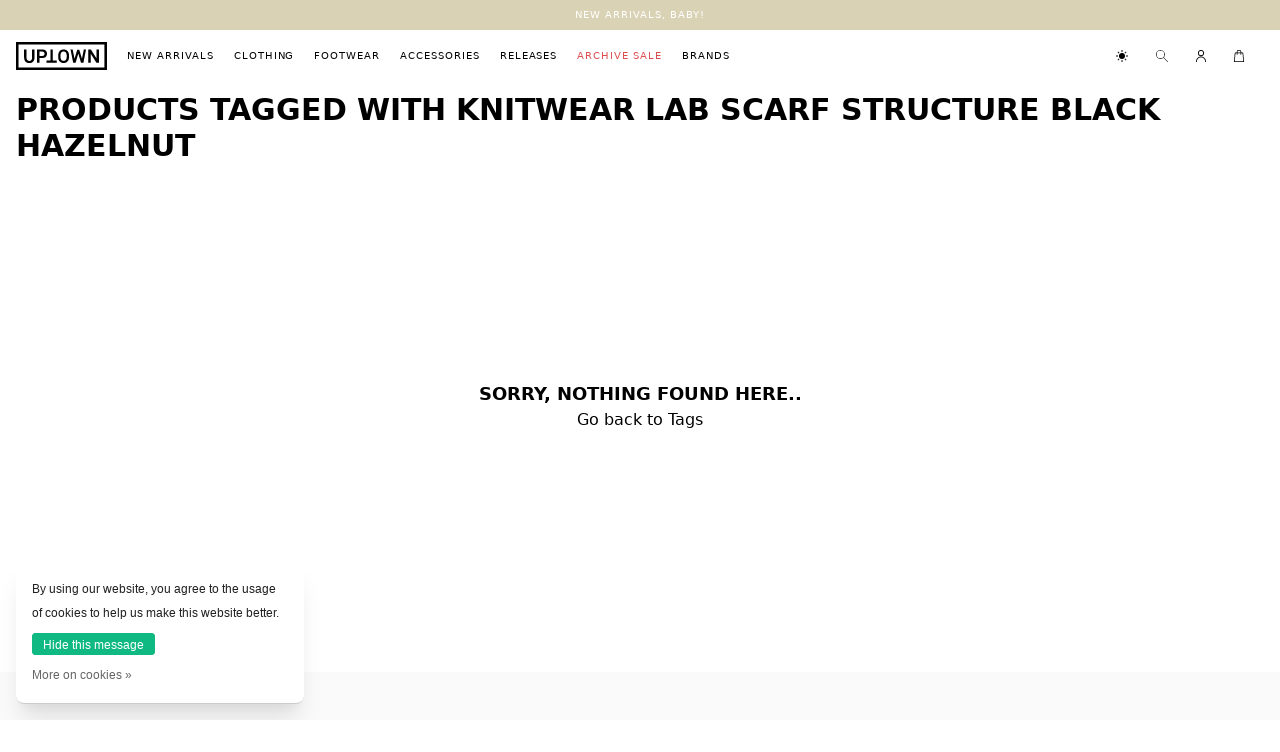

--- FILE ---
content_type: text/html;charset=utf-8
request_url: https://www.uptown-denhaag.nl/tags/knitwear-lab-scarf-structure-black-hazelnut/
body_size: 6596
content:
<!DOCTYPE html>
<html lang="en">
<head>
    <meta charset="utf-8"/>
<!-- [START] 'blocks/head.rain' -->
<!--

  (c) 2008-2026 Lightspeed Netherlands B.V.
  http://www.lightspeedhq.com
  Generated: 16-01-2026 @ 21:41:18

-->
<link rel="canonical" href="https://www.uptown-denhaag.nl/tags/knitwear-lab-scarf-structure-black-hazelnut/"/>
<link rel="alternate" href="https://www.uptown-denhaag.nl/index.rss" type="application/rss+xml" title="New products"/>
<link href="https://cdn.webshopapp.com/assets/cookielaw.css?2025-02-20" rel="stylesheet" type="text/css"/>
<meta name="robots" content="noodp,noydir"/>
<meta property="og:url" content="https://www.uptown-denhaag.nl/tags/knitwear-lab-scarf-structure-black-hazelnut/?source=facebook"/>
<meta property="og:site_name" content="UPTOWN "/>
<meta property="og:title" content="Knitwear Lab Scarf Structure Black Hazelnut"/>
<meta property="og:description" content="UPTOWN The Hague ||  A.P.C. Paris || AMI Paris || A Kind Of Guise || Common Projects || Stussy || Isabel Marant || Snow Peak || Libertine Libertine || Stussy ||"/>
<!--[if lt IE 9]>
<script src="https://cdn.webshopapp.com/assets/html5shiv.js?2025-02-20"></script>
<![endif]-->
<!-- [END] 'blocks/head.rain' -->
    <meta charset="UTF-8">
    <meta name="viewport" content="width=device-width, initial-scale=1.0">
    <meta name="apple-mobile-web-app-capable" content="yes">
    <meta name="apple-mobile-web-app-status-bar-style" content="black">
    <title>Knitwear Lab Scarf Structure Black Hazelnut - UPTOWN </title>
    <meta name="description" content="UPTOWN The Hague ||  A.P.C. Paris || AMI Paris || A Kind Of Guise || Common Projects || Stussy || Isabel Marant || Snow Peak || Libertine Libertine || Stussy ||" />
    <meta name="keywords" content="Knitwear, Lab, Scarf, Structure, Black, Hazelnut, A.P.C, Maison Kitsune, The Hague shopping, APC denim, APC Den Haag, shoppen in Den Haag, menswear The Hague, Stussy, Marie-Stella-Maris, Sibin Linnebjerg men, Sibin Linnebjerg voor mannen, VANS, Liber" />
    <meta http-equiv="X-UA-Compatible" content="IE=edge">
  	<link rel="icon" type="image/png" href="https://cdn.webshopapp.com/shops/223289/themes/119723/assets/favicon.png?20251014143855">
    <link rel="preload" href="https://cdn.webshopapp.com/shops/223289/themes/119723/assets/app-2.css?20251014143855" as="style">
    <link rel="preload" href="https://cdn.webshopapp.com/shops/223289/themes/119723/assets/app-3.js?20251014143855" as="script">
    <link rel="stylesheet" href="https://cdn.webshopapp.com/shops/223289/themes/119723/assets/app-2.css?20251014143855" />
    <link href="https://cdn.lineicons.com/2.0/LineIcons.css" rel="stylesheet">
</head>

<body>
    <script>
      window.basicUrl = 'https://www.uptown-denhaag.nl/';
      window.shopId = '223289';
      window.topbarText = 'NEW ARRIVALS, BABY!';
      window.popupLink = 'https://www.uptown-denhaag.nl/releases/';
    </script>
    <div id="app" v-cloak :class="{'dark': $store.state.darkMode.dark}">
      <div class="dark:bg-black dark:text-white transition-colors" :class="{'has-notification': showNotify}">
              <side-menu>
    <div class="grid grid-cols-1 text-xs">
        <div class="border-b border-gray-500 dark:border-gray-800 flex justify-end">
            <button class="text-black p-4">
                <i class="lni lni-close" @click="$store.commit('menu/closeMenu')"></i>
            </button>
        </div>
        <a href="https://www.uptown-denhaag.nl/new-arrivals/" class="p-4 border-b border-gray-500 dark:border-gray-800 text-left text-gray-700 dark:text-white uppercase tracking-widest">
            New arrivals
        </a>
        <dropdown-menu>
            <template v-slot:button>
                Clothing
            </template>
            <template v-slot:dropdown>
                                    <a href="https://www.uptown-denhaag.nl/jeans/" class="p-4 border-b border-gray-500 dark:border-gray-800 text-left text-gray-700 uppercase tracking-widest bg-gray-500 dark:bg-gray-900 dark:text-white">
                        Jeans
                    </a>
                                    <a href="https://www.uptown-denhaag.nl/pants/" class="p-4 border-b border-gray-500 dark:border-gray-800 text-left text-gray-700 uppercase tracking-widest bg-gray-500 dark:bg-gray-900 dark:text-white">
                        Pants
                    </a>
                                    <a href="https://www.uptown-denhaag.nl/jackets/" class="p-4 border-b border-gray-500 dark:border-gray-800 text-left text-gray-700 uppercase tracking-widest bg-gray-500 dark:bg-gray-900 dark:text-white">
                        Jackets
                    </a>
                                    <a href="https://www.uptown-denhaag.nl/sweats/" class="p-4 border-b border-gray-500 dark:border-gray-800 text-left text-gray-700 uppercase tracking-widest bg-gray-500 dark:bg-gray-900 dark:text-white">
                        Sweaters
                    </a>
                                    <a href="https://www.uptown-denhaag.nl/" class="p-4 border-b border-gray-500 dark:border-gray-800 text-left text-gray-700 uppercase tracking-widest bg-gray-500 dark:bg-gray-900 dark:text-white">
                        Knitwear
                    </a>
                                    <a href="https://www.uptown-denhaag.nl/" class="p-4 border-b border-gray-500 dark:border-gray-800 text-left text-gray-700 uppercase tracking-widest bg-gray-500 dark:bg-gray-900 dark:text-white">
                        Shirts
                    </a>
                                    <a href="https://www.uptown-denhaag.nl/" class="p-4 border-b border-gray-500 dark:border-gray-800 text-left text-gray-700 uppercase tracking-widest bg-gray-500 dark:bg-gray-900 dark:text-white">
                        Polo&#039;s
                    </a>
                                    <a href="https://www.uptown-denhaag.nl/t-shirt/" class="p-4 border-b border-gray-500 dark:border-gray-800 text-left text-gray-700 uppercase tracking-widest bg-gray-500 dark:bg-gray-900 dark:text-white">
                        Tees
                    </a>
                                    <a href="https://www.uptown-denhaag.nl/" class="p-4 border-b border-gray-500 dark:border-gray-800 text-left text-gray-700 uppercase tracking-widest bg-gray-500 dark:bg-gray-900 dark:text-white">
                        Shorts
                    </a>
                                    <a href="https://www.uptown-denhaag.nl/shoes/" class="p-4 border-b border-gray-500 dark:border-gray-800 text-left text-gray-700 uppercase tracking-widest bg-gray-500 dark:bg-gray-900 dark:text-white">
                        Footwear
                    </a>
                            </template>
        </dropdown-menu>
        <dropdown-menu>
            <template v-slot:button>
                Footwear
            </template>
            <template v-slot:dropdown>
                                    <a href="https://www.uptown-denhaag.nl/brands/apc/" class="p-4 border-b border-gray-500 dark:border-gray-800 text-left text-gray-700 dark:text-white uppercase tracking-widest bg-gray-500">
                        A.P.C.
                    </a>
                                    <a href="https://www.uptown-denhaag.nl/brand/birkenstock/" class="p-4 border-b border-gray-500 dark:border-gray-800 text-left text-gray-700 dark:text-white uppercase tracking-widest bg-gray-500">
                        Birkenstock
                    </a>
                                    <a href="https://www.uptown-denhaag.nl/brands/common-projects/" class="p-4 border-b border-gray-500 dark:border-gray-800 text-left text-gray-700 dark:text-white uppercase tracking-widest bg-gray-500">
                        Common Projects
                    </a>
                                    <a href="https://www.uptown-denhaag.nl/brands/hitec/" class="p-4 border-b border-gray-500 dark:border-gray-800 text-left text-gray-700 dark:text-white uppercase tracking-widest bg-gray-500">
                        Hi-Tec
                    </a>
                                    <a href="https://www.uptown-denhaag.nl/hoka-oneone/" class="p-4 border-b border-gray-500 dark:border-gray-800 text-left text-gray-700 dark:text-white uppercase tracking-widest bg-gray-500">
                        Hoka OneOne
                    </a>
                                    <a href="https://www.uptown-denhaag.nl/brands/mizuno/" class="p-4 border-b border-gray-500 dark:border-gray-800 text-left text-gray-700 dark:text-white uppercase tracking-widest bg-gray-500">
                        Mizuno
                    </a>
                                    <a href="https://www.uptown-denhaag.nl/brands/suicoke/" class="p-4 border-b border-gray-500 dark:border-gray-800 text-left text-gray-700 dark:text-white uppercase tracking-widest bg-gray-500">
                        Suicoke
                    </a>
                                    <a href="https://www.uptown-denhaag.nl/brands/vans/" class="p-4 border-b border-gray-500 dark:border-gray-800 text-left text-gray-700 dark:text-white uppercase tracking-widest bg-gray-500">
                        Vans
                    </a>
                            </template>
        </dropdown-menu>
        <a href="https://www.uptown-denhaag.nl/accessories/" class="p-4 border-b border-gray-500 dark:border-gray-800 text-left text-gray-700 dark:text-white uppercase tracking-widest">
            Accessories
        </a>
        <a href="https://www.uptown-denhaag.nl/releases/" class="p-4 border-b border-gray-500 dark:border-gray-800 text-left text-gray-700 dark:text-white uppercase tracking-widest">
            Releases
        </a>
        <a href="https://www.uptown-denhaag.nl/sale/" class="p-4 border-b border-gray-500 dark:border-gray-800 text-left text-red-500 uppercase tracking-widest">
            Archive sale
        </a>
                <a href="https://www.uptown-denhaag.nl/brands/" class="p-4 border-b border-gray-500 dark:border-gray-800 text-left text-gray-700 dark:text-white uppercase tracking-widest">
            Brands
        </a>        
        <a href="https://www.uptown-denhaag.nl/blogs/blog/" class="p-4 border-b border-gray-500 dark:border-gray-800 text-left text-gray-700 dark:text-white uppercase tracking-widest">
            Blog
        </a>  
<!--         <a href="https://www.uptown-denhaag.nl/bookings/" class="p-4 border-b border-gray-500 dark:border-gray-800 text-left text-red-500 uppercase tracking-widest">
            Private shopping
        </a>       -->
    </div>
</side-menu>
<header class="fixed top-0 inset-x-0 z-20">
    <div class="px-4" style="background-color:#dad2b5;color:#000000" :class="{'h-7 -mt-7 lg:h-5 lg:-mt-5': !showNotify}" ref="notify-bar">
        <div class="text-center py-2 text-xxs text-white uppercase tracking-widest">
            NEW ARRIVALS, BABY!
            <button @click="closeNotify()" class="float-right outline-none focus:outline-none hover:text-white">
                <i class="lni lni-close"></i>
            </button>
        </div>
    </div>
    <div class="bg-white dark:bg-black dark:text-white py-3">
        <div class="px-4 flex relative">
            <div class="absolute h-full flex lg:hidden items-center z-20">
                <button class="hover:text-gray-700 transition-colors h-full px-4" @click="$store.commit('menu/openMenu')">
                    <svg xmlns="http://www.w3.org/2000/svg" class="h-3 fill-current"
                        viewBox="0 0 26.325 23">
                        <g id="np_hamburger_2836252_000000" transform="translate(-2.5 -8.5)">
                            <path id="Path_11" data-name="Path 11" d="M2.5,8.5H28.825v2.716H2.5Z" />
                            <path id="Path_12" data-name="Path 12" d="M2.5,45.1H28.825v2.716H2.5Z"
                                transform="translate(0 -26.459)" />
                            <path id="Path_13" data-name="Path 13" d="M2.5,81.7H28.825v2.716H2.5Z"
                                transform="translate(0 -52.915)" />
                        </g>
                    </svg>
                </button>
                <button
                class="cursor-pointer h-full lg:hidden flex items-center hover:text-gray-700 px-4"
                @click="$store.commit('search/openSearch')"
                >
                <svg
                    xmlns="http://www.w3.org/2000/svg"
                    class="h-3 fill-current"
                    viewBox="0 0 24 24"
                >
                    <path
                    id="np_search_688490_000000"
                    d="M19.924,11a8.924,8.924,0,1,0,5.856,15.646l8.174,8.174a.635.635,0,0,0,.875.01.647.647,0,0,0-.01-.885l-8.164-8.164A8.922,8.922,0,0,0,19.924,11Zm0,1.231a7.693,7.693,0,1,1-7.693,7.693A7.684,7.684,0,0,1,19.924,12.231Z"
                    transform="translate(-11 -11)"
                    />
                </svg>
                </button>                
            </div>
            <div class="relative h-full flex items-center justify-center lg:justify-start w-full z-0">
                <div class="logo relative md:mr-5 z-20">
                    <a href="/">
                        <svg id="logo" data-name="Logo" xmlns="http://www.w3.org/2000/svg"
                            class="h-7 fill-current" viewBox="0 0 130 39.9">
                            <path id="Path_1" data-name="Path 1"
                                d="M26.4,22.4a10.069,10.069,0,0,1-.5,3.1,7.217,7.217,0,0,1-1.4,2.4,6.342,6.342,0,0,1-2.3,1.6,7.943,7.943,0,0,1-3.2.6,7.943,7.943,0,0,1-3.2-.6,6.342,6.342,0,0,1-2.3-1.6,7.217,7.217,0,0,1-1.4-2.4,10.069,10.069,0,0,1-.5-3.1V10.7H15V22.3a5,5,0,0,0,1,3.3,3.557,3.557,0,0,0,3,1.3,3.309,3.309,0,0,0,3-1.3,5.4,5.4,0,0,0,1-3.3V10.7h3.4Zm17.8-5.6a6.9,6.9,0,0,1-.4,2.5,4.968,4.968,0,0,1-1.3,1.9,7.194,7.194,0,0,1-2.1,1.2,8.475,8.475,0,0,1-2.9.4h-4v6.8H30.1V10.7h7.4a8.85,8.85,0,0,1,2.9.4,7.193,7.193,0,0,1,2.1,1.2,4.968,4.968,0,0,1,1.3,1.9A7.457,7.457,0,0,1,44.2,16.8Zm-3.4,0a3.3,3.3,0,0,0-.8-2.2,3.18,3.18,0,0,0-2.5-.9H33.6v6.1h3.9A3.394,3.394,0,0,0,40,19,3.3,3.3,0,0,0,40.8,16.8Zm8.4,9.6V10.7h3.4V26.4h5.6v3.2H43.6V26.4Zm26.6-6.2a15.483,15.483,0,0,1-.1,2.2c-.1.7-.2,1.4-.3,2a13.355,13.355,0,0,1-.7,1.8,6.1,6.1,0,0,1-1.2,1.6A6.686,6.686,0,0,1,71,29.4a8.025,8.025,0,0,1-3,.6,9.291,9.291,0,0,1-2.9-.5,6.686,6.686,0,0,1-2.5-1.6,8.347,8.347,0,0,1-1.2-1.6,6.7,6.7,0,0,1-.7-1.8,6.448,6.448,0,0,1-.3-2,15.483,15.483,0,0,1-.1-2.2,15.483,15.483,0,0,1,.1-2.2c.1-.7.2-1.4.3-2a13.355,13.355,0,0,1,.7-1.8,6.1,6.1,0,0,1,1.2-1.6,6.686,6.686,0,0,1,2.5-1.6,8.66,8.66,0,0,1,5.8,0,6.686,6.686,0,0,1,2.5,1.6,8.346,8.346,0,0,1,1.2,1.6,6.7,6.7,0,0,1,.7,1.8,6.448,6.448,0,0,1,.3,2A6.816,6.816,0,0,1,75.8,20.2Zm-3.4,0V18.8a7.719,7.719,0,0,0-.2-1.5,5.732,5.732,0,0,0-.4-1.4,4.184,4.184,0,0,0-.8-1.2,3.39,3.39,0,0,0-1.4-.9,4.529,4.529,0,0,0-1.6-.3,4.146,4.146,0,0,0-1.6.3,4.2,4.2,0,0,0-1.4.9,3.6,3.6,0,0,0-.8,1.2,5.732,5.732,0,0,0-.4,1.4c-.1.5-.1,1-.2,1.5v2.8a7.719,7.719,0,0,0,.2,1.5,7.366,7.366,0,0,0,.4,1.4,4.184,4.184,0,0,0,.8,1.2,3.39,3.39,0,0,0,1.4.9,4.529,4.529,0,0,0,1.6.3,4.146,4.146,0,0,0,1.6-.3,4.2,4.2,0,0,0,1.4-.9,3.6,3.6,0,0,0,.8-1.2,5.732,5.732,0,0,0,.4-1.4c.1-.5.1-1,.2-1.5A6.534,6.534,0,0,1,72.4,20.2Zm23.9,9.4H92.9L89,16.6l-3.9,13H81.7L77.9,10.7H81l2.6,13.2L87.5,11h2.9l3.8,12.9,2.7-13.2H100L96.3,29.6Zm18.6,0-8.2-13v13h-3.4V10.7H107l8.1,12.8V10.7h3.4V29.6h-3.6Z" />
                            <path id="Path_2" data-name="Path 2"
                                d="M130,39.9H0V0H130ZM3.6,36.2H126.3V3.6H3.6V36.2Z" />
                        </svg>
                    </a>
                </div>       
                <div class="space-x-5 hidden lg:flex h-full">
                    <a href="https://www.uptown-denhaag.nl/new-arrivals/" class="h-full flex items-center hover:text-gray-700 text-xxs uppercase tracking-widest ">New arrivals</a>
                    <mega-menu>
                        <template v-slot:link>
                            <a href="https://www.uptown-denhaag.nl/new-arrivals/" class="h-full flex items-center cursor-pointer hover:text-gray-700 text-xxs uppercase tracking-widest">
                                Clothing
                            </a>
                        </template>
                        <template v-slot:menu>
                            <div class="p-8 grid grid-cols-2 gap-8">
                                <a href="/new-arrivals">
                                    <img class="max-w-full w-full" src="https://cdn.webshopapp.com/shops/223289/themes/119723/v/1334637/assets/uptown-clothing-afbeelding.jpg?20220726182639" />
                                </a>
                                <div class="grid grid-cols-2 gap-4">
                                    <div>
                                        <h3 class="uppercase font-bold mb-3">What to shop today?</h3>
                                        <ul class="grid grid-cols-1">
                                                                                    <li><a href="https://www.uptown-denhaag.nl/jeans/" class="hover:text-gray-700">Jeans</a></li>
                                                                                    <li><a href="https://www.uptown-denhaag.nl/pants/" class="hover:text-gray-700">Pants</a></li>
                                                                                    <li><a href="https://www.uptown-denhaag.nl/jackets/" class="hover:text-gray-700">Jackets</a></li>
                                                                                    <li><a href="https://www.uptown-denhaag.nl/sweats/" class="hover:text-gray-700">Sweaters</a></li>
                                                                                    <li><a href="https://www.uptown-denhaag.nl/" class="hover:text-gray-700">Knitwear</a></li>
                                                                                    <li><a href="https://www.uptown-denhaag.nl/" class="hover:text-gray-700">Shirts</a></li>
                                                                                    <li><a href="https://www.uptown-denhaag.nl/" class="hover:text-gray-700">Polo&#039;s</a></li>
                                                                                    <li><a href="https://www.uptown-denhaag.nl/t-shirt/" class="hover:text-gray-700">Tees</a></li>
                                                                                    <li><a href="https://www.uptown-denhaag.nl/" class="hover:text-gray-700">Shorts</a></li>
                                                                                    <li><a href="https://www.uptown-denhaag.nl/shoes/" class="hover:text-gray-700">Footwear</a></li>
                                                                                    <li><a href="https://www.uptown-denhaag.nl/new-arrivals/" class="hover:text-gray-700">See all clothing</a></li>
                                        </ul>
                                    </div>
                                    <div>
                                        <h3 class="uppercase font-bold mb-3">Brands</h3>
                                        <ul class="grid grid-cols-1">
                                                                                    <li><a href="https://www.uptown-denhaag.nl/brands/7d/" class="hover:text-gray-700">7D</a></li>
                                                                                    <li><a href="https://www.uptown-denhaag.nl/brands/a-kind-of-guise/" class="hover:text-gray-700">A Kind of Guise</a></li>
                                                                                    <li><a href="https://www.uptown-denhaag.nl/brands/ami-paris/" class="hover:text-gray-700">AMI Paris</a></li>
                                                                                    <li><a href="https://www.uptown-denhaag.nl/brands/apc/" class="hover:text-gray-700">A.P.C.</a></li>
                                                                                    <li><a href="https://www.uptown-denhaag.nl/brands/carne-bollente/" class="hover:text-gray-700">Carne Bollente</a></li>
                                                                                    <li><a href="https://www.uptown-denhaag.nl/brands/drole-de-monsieur/" class="hover:text-gray-700">Drôle De Monsieur</a></li>
                                                                                    <li><a href="https://www.uptown-denhaag.nl/brands/isabel-marant/" class="hover:text-gray-700">Isabel Marant</a></li>
                                                                                    <li><a href="https://www.uptown-denhaag.nl/brands/libertine-libertine/" class="hover:text-gray-700">Libertine Libertine</a></li>
                                                                                    <li><a href="https://www.uptown-denhaag.nl/brands/maison-kitsune/" class="hover:text-gray-700">Maison Kitsuné</a></li>
                                                                                    <li><a href="https://www.uptown-denhaag.nl/brands/nn07/" class="hover:text-gray-700">NN07</a></li>
                                                                                    <li><a href="https://www.uptown-denhaag.nl/brands/reception/" class="hover:text-gray-700">Reception</a></li>
                                                                                    <li><a href="https://www.uptown-denhaag.nl/brands/snow-peak/" class="hover:text-gray-700">Snow Peak</a></li>
                                                                                    <li><a href="https://www.uptown-denhaag.nl/brands/stussy/" class="hover:text-gray-700">Stüssy</a></li>
                                                                                    <li><a href="https://www.uptown-denhaag.nl/brands/tenue/" class="hover:text-gray-700">Tenue.</a></li>
                                                                                    <li><a href="https://www.uptown-denhaag.nl/brands/uptown/" class="hover:text-gray-700">UPTOWN</a></li>
                                                                                    <li><a href="https://www.uptown-denhaag.nl/brands/won-hundred/" class="hover:text-gray-700">Won Hundred</a></li>
                                                                                </ul>                                        
                                    </div>
                                </div>
                            </div>
                        </template>
                    </mega-menu>
                    <mega-menu>
                        <template v-slot:link>
                            <a href="https://www.uptown-denhaag.nl/shoes/" class="h-full flex items-center cursor-pointer hover:text-gray-700 text-xxs uppercase tracking-widest">
                                Footwear
                            </a>
                        </template>
                        <template v-slot:menu>
                            <div class="p-8 grid grid-cols-2 gap-8">
                                <a href="/shoes">
                                    <img class="max-w-full w-full" src="https://cdn.webshopapp.com/shops/223289/themes/119723/v/646759/assets/uptown-footwear-afbeelding.jpg?20210415153126" />
                                </a>
                                <div class="grid grid-cols-2 gap-4">
                                    <div>
                                        <h3 class="uppercase font-bold mb-3">Brands</h3>
                                        <ul class="grid grid-cols-1">
                                                                                    <li><a href="https://www.uptown-denhaag.nl/brands/apc/" class="hover:text-gray-700">A.P.C.</a></li>
                                                                                    <li><a href="https://www.uptown-denhaag.nl/brand/birkenstock/" class="hover:text-gray-700">Birkenstock</a></li>
                                                                                    <li><a href="https://www.uptown-denhaag.nl/brands/common-projects/" class="hover:text-gray-700">Common Projects</a></li>
                                                                                    <li><a href="https://www.uptown-denhaag.nl/brands/hitec/" class="hover:text-gray-700">Hi-Tec</a></li>
                                                                                    <li><a href="https://www.uptown-denhaag.nl/hoka-oneone/" class="hover:text-gray-700">Hoka OneOne</a></li>
                                                                                    <li><a href="https://www.uptown-denhaag.nl/brands/mizuno/" class="hover:text-gray-700">Mizuno</a></li>
                                                                                    <li><a href="https://www.uptown-denhaag.nl/brands/suicoke/" class="hover:text-gray-700">Suicoke</a></li>
                                                                                    <li><a href="https://www.uptown-denhaag.nl/brands/vans/" class="hover:text-gray-700">Vans</a></li>
                                                                                    <li><a href="https://www.uptown-denhaag.nl/shoes/" class="hover:text-gray-700">See all footwear</a></li>
                                        </ul>
                                    </div>
                                </div>
                            </div>
                        </template>
                    </mega-menu>
                    <a href="https://www.uptown-denhaag.nl/accessories/" class="h-full flex items-center hover:text-gray-700 text-xxs uppercase tracking-widest ">Accessories</a>
                    <mega-menu>
                        <template v-slot:link>
                            <a href="https://www.uptown-denhaag.nl/releases/" class="h-full flex items-center cursor-pointer hover:text-gray-700 text-xxs uppercase tracking-widest">
                                Releases
                            </a>
                        </template>
                        <template v-slot:menu>
                            <releases-menu></releases-menu>
                        </template>
                    </mega-menu>
                    <a href="https://www.uptown-denhaag.nl/sale/" class="h-full flex items-center text-red-500 hover:text-red-300 text-xxs uppercase tracking-widest ">Archive
                        sale</a>
                                        <a href="https://www.uptown-denhaag.nl/brands/" class="h-full flex items-center hover:text-gray-700 text-xxs uppercase tracking-widest ">Brands</a>
                    <!--                     <a href="https://www.uptown-denhaag.nl/bookings/" class="h-full flex items-center text-red-500 hover:text-red-300 text-xxs uppercase tracking-widest ">Private Shopping</a> -->
                </div>
            </div>
            <div class="absolute right-8 h-full flex items-center">
                <right-navbar-items></right-navbar-items>
            </div>
        </div>
    </div>
</header>                <main class="py-6 lg:pt-3 lg:pb-12 px-4">
        <section class="mb-6">
        <h1 class="font-bold text-3xl">Products tagged with Knitwear Lab Scarf Structure Black Hazelnut</h1>
    </section>
        <section class="flex">
                <div class="relative w-full">
            <div class="flex justify-between lg:justify-end items-center">
                                            </div>            
                        <div class="py-48 w-full text-center flex items-center justify-center flex-col">
                <h3 class="font-bold text-lg uppercase">Sorry, nothing found here..</h3>
                <a href="https://www.uptown-denhaag.nl/tags/" class="hover:text-gray-700">
                    <i class="lni lni-arrow-left"></i> Go back to Tags
                </a>
            </div>
                    </div>
    </section>
</main>
        
<footer>
    <div class="bg-gray-500 dark:bg-gray-900 px-4">
        <div class="container py-12 mx-auto">
            <svg id="logo-footer" data-name="Logo" xmlns="http://www.w3.org/2000/svg"
                class="h-10 mx-auto fill-current dark:text-white" viewBox="0 0 130 39.9">
                <path id="Path_1" data-name="Path 1"
                    d="M26.4,22.4a10.069,10.069,0,0,1-.5,3.1,7.217,7.217,0,0,1-1.4,2.4,6.342,6.342,0,0,1-2.3,1.6,7.943,7.943,0,0,1-3.2.6,7.943,7.943,0,0,1-3.2-.6,6.342,6.342,0,0,1-2.3-1.6,7.217,7.217,0,0,1-1.4-2.4,10.069,10.069,0,0,1-.5-3.1V10.7H15V22.3a5,5,0,0,0,1,3.3,3.557,3.557,0,0,0,3,1.3,3.309,3.309,0,0,0,3-1.3,5.4,5.4,0,0,0,1-3.3V10.7h3.4Zm17.8-5.6a6.9,6.9,0,0,1-.4,2.5,4.968,4.968,0,0,1-1.3,1.9,7.194,7.194,0,0,1-2.1,1.2,8.475,8.475,0,0,1-2.9.4h-4v6.8H30.1V10.7h7.4a8.85,8.85,0,0,1,2.9.4,7.193,7.193,0,0,1,2.1,1.2,4.968,4.968,0,0,1,1.3,1.9A7.457,7.457,0,0,1,44.2,16.8Zm-3.4,0a3.3,3.3,0,0,0-.8-2.2,3.18,3.18,0,0,0-2.5-.9H33.6v6.1h3.9A3.394,3.394,0,0,0,40,19,3.3,3.3,0,0,0,40.8,16.8Zm8.4,9.6V10.7h3.4V26.4h5.6v3.2H43.6V26.4Zm26.6-6.2a15.483,15.483,0,0,1-.1,2.2c-.1.7-.2,1.4-.3,2a13.355,13.355,0,0,1-.7,1.8,6.1,6.1,0,0,1-1.2,1.6A6.686,6.686,0,0,1,71,29.4a8.025,8.025,0,0,1-3,.6,9.291,9.291,0,0,1-2.9-.5,6.686,6.686,0,0,1-2.5-1.6,8.347,8.347,0,0,1-1.2-1.6,6.7,6.7,0,0,1-.7-1.8,6.448,6.448,0,0,1-.3-2,15.483,15.483,0,0,1-.1-2.2,15.483,15.483,0,0,1,.1-2.2c.1-.7.2-1.4.3-2a13.355,13.355,0,0,1,.7-1.8,6.1,6.1,0,0,1,1.2-1.6,6.686,6.686,0,0,1,2.5-1.6,8.66,8.66,0,0,1,5.8,0,6.686,6.686,0,0,1,2.5,1.6,8.346,8.346,0,0,1,1.2,1.6,6.7,6.7,0,0,1,.7,1.8,6.448,6.448,0,0,1,.3,2A6.816,6.816,0,0,1,75.8,20.2Zm-3.4,0V18.8a7.719,7.719,0,0,0-.2-1.5,5.732,5.732,0,0,0-.4-1.4,4.184,4.184,0,0,0-.8-1.2,3.39,3.39,0,0,0-1.4-.9,4.529,4.529,0,0,0-1.6-.3,4.146,4.146,0,0,0-1.6.3,4.2,4.2,0,0,0-1.4.9,3.6,3.6,0,0,0-.8,1.2,5.732,5.732,0,0,0-.4,1.4c-.1.5-.1,1-.2,1.5v2.8a7.719,7.719,0,0,0,.2,1.5,7.366,7.366,0,0,0,.4,1.4,4.184,4.184,0,0,0,.8,1.2,3.39,3.39,0,0,0,1.4.9,4.529,4.529,0,0,0,1.6.3,4.146,4.146,0,0,0,1.6-.3,4.2,4.2,0,0,0,1.4-.9,3.6,3.6,0,0,0,.8-1.2,5.732,5.732,0,0,0,.4-1.4c.1-.5.1-1,.2-1.5A6.534,6.534,0,0,1,72.4,20.2Zm23.9,9.4H92.9L89,16.6l-3.9,13H81.7L77.9,10.7H81l2.6,13.2L87.5,11h2.9l3.8,12.9,2.7-13.2H100L96.3,29.6Zm18.6,0-8.2-13v13h-3.4V10.7H107l8.1,12.8V10.7h3.4V29.6h-3.6Z" />
                <path id="Path_2" data-name="Path 2" d="M130,39.9H0V0H130ZM3.6,36.2H126.3V3.6H3.6V36.2Z" />
            </svg>
                    </div>
    </div>
    <div class="bg-black px-4">
        <div class="container mx-auto py-12">
            <div class="flex justify-between w-full">
                <div class="flex space-x-2">
                                            <img src="https://cdn.webshopapp.com/assets/icon-payment-ideal.png?2025-02-20" alt="iDEAL" class="inline-block h-4" />
                                            <img src="https://cdn.webshopapp.com/assets/icon-payment-paypal.png?2025-02-20" alt="PayPal" class="inline-block h-4" />
                                            <img src="https://cdn.webshopapp.com/assets/icon-payment-mastercard.png?2025-02-20" alt="MasterCard" class="inline-block h-4" />
                                            <img src="https://cdn.webshopapp.com/assets/icon-payment-visa.png?2025-02-20" alt="Visa" class="inline-block h-4" />
                                            <img src="https://cdn.webshopapp.com/assets/icon-payment-mistercash.png?2025-02-20" alt="Bancontact / Mister Cash" class="inline-block h-4" />
                                            <img src="https://cdn.webshopapp.com/assets/icon-payment-directebanking.png?2025-02-20" alt="SOFORT Banking" class="inline-block h-4" />
                                            <img src="https://cdn.webshopapp.com/assets/icon-payment-americanexpress.png?2025-02-20" alt="American Express" class="inline-block h-4" />
                                    </div>
                <ul>
                    <li>
                        <a href="https://www.instagram.com/uptowndenhaag/">
                            <svg id="Group_13" data-name="Group 13" xmlns="http://www.w3.org/2000/svg"
                                class="h-4" viewBox="0 0 22.793 22.797">
                                <path id="Path_4" data-name="Path 4"
                                    d="M23.184,6.7a8.33,8.33,0,0,0-.53-2.766A5.84,5.84,0,0,0,19.319.6a8.352,8.352,0,0,0-2.766-.53C15.333.013,14.945,0,11.85,0s-3.483.013-4.7.067A8.333,8.333,0,0,0,4.386.6,5.562,5.562,0,0,0,2.364,1.915,5.613,5.613,0,0,0,1.05,3.932,8.353,8.353,0,0,0,.521,6.7C.463,7.918.449,8.306.449,11.4s.013,3.483.067,4.7a8.33,8.33,0,0,0,.53,2.766A5.839,5.839,0,0,0,4.382,22.2a8.353,8.353,0,0,0,2.766.53c1.216.054,1.6.067,4.7.067s3.483-.013,4.7-.067a8.328,8.328,0,0,0,2.766-.53,5.831,5.831,0,0,0,3.336-3.336,8.358,8.358,0,0,0,.53-2.766c.053-1.216.067-1.6.067-4.7S23.238,7.918,23.184,6.7ZM21.131,16.01a6.249,6.249,0,0,1-.392,2.115,3.782,3.782,0,0,1-2.164,2.164,6.271,6.271,0,0,1-2.115.392c-1.2.054-1.563.067-4.6.067s-3.407-.013-4.605-.067a6.245,6.245,0,0,1-2.115-.392,3.508,3.508,0,0,1-1.309-.851,3.544,3.544,0,0,1-.851-1.309,6.272,6.272,0,0,1-.392-2.115c-.054-1.2-.067-1.563-.067-4.605S2.529,8,2.583,6.8A6.245,6.245,0,0,1,2.974,4.69,3.465,3.465,0,0,1,3.83,3.38,3.539,3.539,0,0,1,5.139,2.53a6.275,6.275,0,0,1,2.115-.392c1.2-.053,1.563-.067,4.6-.067s3.407.013,4.605.067a6.249,6.249,0,0,1,2.115.392,3.505,3.505,0,0,1,1.309.851,3.544,3.544,0,0,1,.851,1.309A6.274,6.274,0,0,1,21.131,6.8c.053,1.2.067,1.563.067,4.6S21.185,14.808,21.131,16.01Zm0,0"
                                    transform="translate(-0.449 0)" fill="#fff" />
                                <path id="Path_5" data-name="Path 5"
                                    d="M130.806,124.5a5.856,5.856,0,1,0,5.856,5.856A5.858,5.858,0,0,0,130.806,124.5Zm0,9.655a3.8,3.8,0,1,1,3.8-3.8A3.8,3.8,0,0,1,130.806,134.155Zm0,0"
                                    transform="translate(-119.405 -118.955)" fill="#fff" />
                                <path id="Path_6" data-name="Path 6"
                                    d="M365.184,89.969a1.367,1.367,0,1,1-1.367-1.367A1.367,1.367,0,0,1,365.184,89.969Zm0,0"
                                    transform="translate(-346.328 -84.656)" fill="#fff" />
                            </svg>
                        </a>
                    </li>
                </ul>
            </div>
            <div class="grid grid-cols-2 lg:grid-cols-12 gap-4 mt-4">
                <div class="col-span-1 lg:col-span-3 mr-4">
                    <h5 class="font-bold uppercase tracking-wider text-white mb-1">Info</h5>
                    <ul class="flex flex-col space-y-2 text-white text-xs tracking-wider">
                                                    <li><a href="https://www.uptown-denhaag.nl/service/contact/" class="hover:text-gray-700">Contact</a></li>
                                                    <li><a href="https://www.uptown-denhaag.nl/service/shipping-returns/" class="hover:text-gray-700">Shipping &amp; returns</a></li>
                                                    <li><a href="https://www.uptown-denhaag.nl/service/privacy-policy/" class="hover:text-gray-700">Privacy Policy</a></li>
                                                    <li><a href="https://www.uptown-denhaag.nl/service/general-terms-conditions/" class="hover:text-gray-700">Terms &amp; conditions</a></li>
                                            
                    </ul>
                </div>
                <div class="col-span-1 lg:col-span-3 mr-auto">
                    <h5 class="font-bold uppercase tracking-wider text-white mb-1">Check out</h5>
                    <ul class="flex flex-col space-y-2 text-white text-xs tracking-wider">
                                                    <li><a href="https://www.uptown-denhaag.nl/new-arrivals/" class="hover:text-gray-700">New arrivals</a></li>
                                                    <li><a href="https://www.uptown-denhaag.nl/t-shirt/" class="hover:text-gray-700">T-shirts</a></li>
                                                    <li><a href="https://www.uptown-denhaag.nl/" class="hover:text-gray-700">Sweats</a></li>
                                                    <li><a href="https://www.uptown-denhaag.nl/jackets/" class="hover:text-gray-700">Jackets</a></li>
                                            </ul>
                </div>
                <div class="col-span-2 lg:col-span-4 mt-6 lg:mt-0">
                    <ul class="flex flex-col space-y-2 text-white text-xs tracking-wider">
                        <li>Prinsestraat 2C</li>
                        <li>2513 CD, Den Haag</li>
                        <li>The Netherlands</li>
                    </ul>
                    <div class="flex flex-col mt-5 space-y-2 text-white text-xs tracking-wider">
                                                <span>
                        <div class="status bg-red-500 h-2 w-2 rounded-full mr-1 inline-block"></div> We are closed
                        </span>
                                                <table class="w-max text-xs">
                          <tbody>
                                                                <tr >
                                    <th class="text-left font-normal capitalize">Monday</th>
                                    <td class="pl-2">12:00 - 18:00</td>
                                </tr>
                                                                <tr >
                                    <th class="text-left font-normal capitalize">Tuesday</th>
                                    <td class="pl-2">10:30 - 18:00</td>
                                </tr>
                                                                <tr >
                                    <th class="text-left font-normal capitalize">Wednesday</th>
                                    <td class="pl-2">10:30 - 18:00</td>
                                </tr>
                                                                <tr >
                                    <th class="text-left font-normal capitalize">Thursday</th>
                                    <td class="pl-2">10:30 - 20:00</td>
                                </tr>
                                                                <tr >
                                    <th class="text-left font-normal capitalize">Friday</th>
                                    <td class="pl-2">10:30 - 18:00</td>
                                </tr>
                                                                <tr >
                                    <th class="text-left font-normal capitalize">Saturday</th>
                                    <td class="pl-2">10:00 - 18:00</td>
                                </tr>
                                                                <tr >
                                    <th class="text-left font-normal capitalize">Sunday</th>
                                    <td class="pl-2">12:00 - 17:30</td>
                                </tr>
                                                            </tbody>
                        </table>
                    </div>
                </div>
            </div>
        </div>
        <div
            class="text-xxs mx-auto text-gray-900 py-2 w-full text-center hover:text-white transition-colors">
            Made on earth by <a href="https://www.pixelastronauts.nl" class="hover:text-pink-500"
                target="_blank">Pixel Astronauts</a></div>
    </div>
</footer>
<search></search>
<cart>
    <div class="p-4 flex flex-col h-full flex-grow">
            <div class="h-full flex items-center justify-center text-xs uppercase tracking-widest">
            <div class="text-center">
                <div>Nog niks te vinden</div>
                <a href="https://www.uptown-denhaag.nl/new-arrivals/" class="capitalize">View latest <i class="lni lni-arrow-right"></i></a>
            </div>
        </div>
          </ul>    
          	</div>
</cart><portal-target name="overlay" multiple></portal-target>            </div>
        	</div>
    </div>
  	<!-- [START] 'blocks/body.rain' -->
<script>
(function () {
  var s = document.createElement('script');
  s.type = 'text/javascript';
  s.async = true;
  s.src = 'https://www.uptown-denhaag.nl/services/stats/pageview.js';
  ( document.getElementsByTagName('head')[0] || document.getElementsByTagName('body')[0] ).appendChild(s);
})();
</script>
<script>
(function () {
  var s = document.createElement('script');
  s.type = 'text/javascript';
  s.async = true;
  s.src = 'https://chimpstatic.com/mcjs-connected/js/users/eda0f261d930d3edea1f4daaf/e88d20ce98182bef0ba837dfb.js';
  ( document.getElementsByTagName('head')[0] || document.getElementsByTagName('body')[0] ).appendChild(s);
})();
</script>
  <div class="wsa-cookielaw">
      By using our website, you agree to the usage of cookies to help us make this website better.
    <a href="https://www.uptown-denhaag.nl/cookielaw/optIn/" class="wsa-cookielaw-button wsa-cookielaw-button-green" rel="nofollow" title="Hide this message">Hide this message</a>
    <a href="https://www.uptown-denhaag.nl/service/privacy-policy/" class="wsa-cookielaw-link" rel="nofollow" title="More on cookies">More on cookies &raquo;</a>
  </div>
<!-- [END] 'blocks/body.rain' -->
    <script src="https://cdn.webshopapp.com/shops/223289/themes/119723/assets/app-3.js?20251014143855"></script>
  </body>
</html>

--- FILE ---
content_type: text/javascript;charset=utf-8
request_url: https://www.uptown-denhaag.nl/services/stats/pageview.js
body_size: -413
content:
// SEOshop 16-01-2026 21:41:20